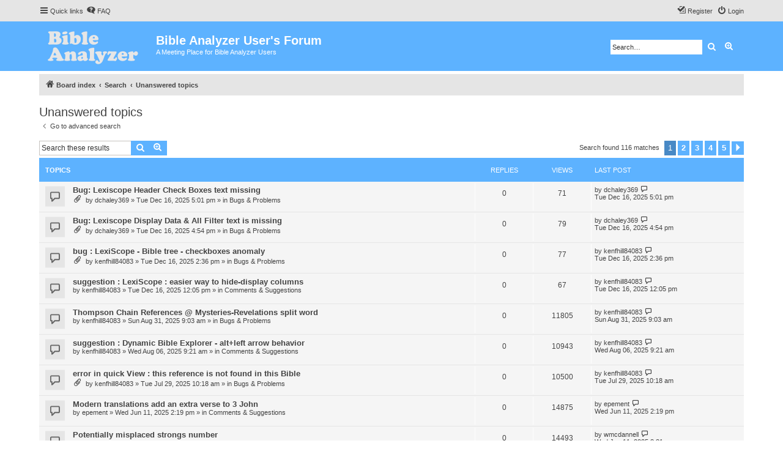

--- FILE ---
content_type: text/html; charset=UTF-8
request_url: https://www.bibleanalyzer.com/forum/search.php?search_id=unanswered&sid=c53eaa93bcf83bc1349b36aabab6aed7
body_size: 7867
content:
<!DOCTYPE html>
<html dir="ltr" lang="en-gb">
<head>
<meta charset="utf-8" />
<meta http-equiv="X-UA-Compatible" content="IE=edge">
<meta name="viewport" content="width=device-width, initial-scale=1" />


<title>Bible Analyzer User's Forum - Unanswered topics</title>



<!--
	phpBB style name: proflat
	Based on style:   prosilver (this is the default phpBB3 style)
	Original author:  Tom Beddard ( http://www.subBlue.com/ )
	Modified by:      Mazeltof ( http://www.mazeland.fr/ )
-->

<link href="./assets/css/font-awesome.min.css?assets_version=20" rel="stylesheet">
<link href="./styles/prosilver/theme/stylesheet.css?assets_version=20" rel="stylesheet">
<link href="./styles/proflat/theme/style_proflat.css?assets_version=20" rel="stylesheet">
<link href="./styles/proflat/theme/color_proflat.css?assets_version=20" rel="stylesheet">




<!--[if lte IE 9]>
	<link href="./styles/proflat/theme/tweaks.css?assets_version=20" rel="stylesheet">
<![endif]-->





</head>
<body id="phpbb" class="nojs notouch section-search ltr ">


	<a id="top" class="top-anchor" accesskey="t"></a>
	<div id="page-header">
		<div class="navbar" role="navigation">
	<div class="navbar-container">
	<div class="inner">

	<ul id="nav-main" class="nav-main linklist" role="menubar">

		<li id="quick-links" class="quick-links dropdown-container responsive-menu" data-skip-responsive="true">
			<a href="#" class="dropdown-trigger">
				<i class="icon fa-bars fa-fw" aria-hidden="true"></i><span>Quick links</span>
			</a>
			<div class="dropdown">
				<div class="pointer"><div class="pointer-inner"></div></div>
				<ul class="dropdown-contents" role="menu">
					
											<li class="separator"></li>
																									<li>
								<a href="./search.php?search_id=unanswered&amp;sid=061efbb2642d8ec0c6530b8e62951fd6" role="menuitem">
									<i class="icon fa-file-o fa-fw icon-gray" aria-hidden="true"></i><span>Unanswered topics</span>
								</a>
							</li>
							<li>
								<a href="./search.php?search_id=active_topics&amp;sid=061efbb2642d8ec0c6530b8e62951fd6" role="menuitem">
									<i class="icon fa-file-o fa-fw icon-blue" aria-hidden="true"></i><span>Active topics</span>
								</a>
							</li>
							<li class="separator"></li>
							<li>
								<a href="./search.php?sid=061efbb2642d8ec0c6530b8e62951fd6" role="menuitem">
									<i class="icon fa-search fa-fw" aria-hidden="true"></i><span>Search</span>
								</a>
							</li>
					
										<li class="separator"></li>

									</ul>
			</div>
		</li>

				<li data-skip-responsive="true">
			<a href="/forum/app.php/help/faq?sid=061efbb2642d8ec0c6530b8e62951fd6" rel="help" title="Frequently Asked Questions" role="menuitem">
				<i class="icon fa-question-circle fa-fw" aria-hidden="true"></i><span>FAQ</span>
			</a>
		</li>
						
			<li class="rightside"  data-skip-responsive="true">
			<a href="./ucp.php?mode=login&amp;redirect=search.php%3Fsearch_id%3Dunanswered&amp;sid=061efbb2642d8ec0c6530b8e62951fd6" title="Login" accesskey="x" role="menuitem">
				<i class="icon fa-power-off fa-fw" aria-hidden="true"></i><span>Login</span>
			</a>
		</li>
					<li class="rightside" data-skip-responsive="true">
				<a href="./ucp.php?mode=register&amp;sid=061efbb2642d8ec0c6530b8e62951fd6" role="menuitem">
					<i class="icon fa-pencil-square-o  fa-fw" aria-hidden="true"></i><span>Register</span>
				</a>
			</li>
						</ul>
	</div>
	</div>
</div>		<div class="headerbar" role="banner">
		<div class="headerbar-container">
					<div class="inner">

			<div id="site-description" class="site-description">
				<a id="logo" class="logo" href="./index.php?sid=061efbb2642d8ec0c6530b8e62951fd6" title="Board index">
					<span class="site_logo"></span>
				</a>
				<h1>Bible Analyzer User's Forum</h1>
				<p>A Meeting Place for Bible Analyzer Users</p>
				<p class="skiplink"><a href="#start_here">Skip to content</a></p>
			</div>

									<div id="search-box" class="search-box search-header" role="search">
				<form action="./search.php?sid=061efbb2642d8ec0c6530b8e62951fd6" method="get" id="search">
				<fieldset>
					<input name="keywords" id="keywords" type="search" maxlength="128" title="Search for keywords" class="inputbox search tiny" size="20" value="" placeholder="Search…" />
					<button class="button button-search" type="submit" title="Search">
						<i class="icon fa-search fa-fw" aria-hidden="true"></i><span class="sr-only">Search</span>
					</button>
					<a href="./search.php?sid=061efbb2642d8ec0c6530b8e62951fd6" class="button button-search-end" title="Advanced search">
						<i class="icon fa-cog fa-fw" aria-hidden="true"></i><span class="sr-only">Advanced search</span>
					</a>
					<input type="hidden" name="sid" value="061efbb2642d8ec0c6530b8e62951fd6" />

				</fieldset>
				</form>
			</div>
						
			</div>
					</div>
		</div>
	</div>

<div id="wrap" class="wrap">

				<div class="navbar" role="navigation">
	<div class="inner">

	<ul id="nav-breadcrumbs" class="nav-breadcrumbs linklist navlinks" role="menubar">
								<li class="breadcrumbs" itemscope itemtype="http://schema.org/BreadcrumbList">
										<span class="crumb"  itemtype="http://schema.org/ListItem" itemprop="itemListElement" itemscope><a href="./index.php?sid=061efbb2642d8ec0c6530b8e62951fd6" itemtype="https://schema.org/Thing" itemscope itemprop="item" accesskey="h" data-navbar-reference="index"><i class="icon fa-home fa-fw"></i><span itemprop="name">Board index</span></a><meta itemprop="position" content="1" /></span>

																			<span class="crumb"  itemtype="http://schema.org/ListItem" itemprop="itemListElement" itemscope><a href="./search.php?sid=061efbb2642d8ec0c6530b8e62951fd6" itemtype="https://schema.org/Thing" itemscope itemprop="item"><span itemprop="name">Search</span></a><meta itemprop="position" content="2" /></span>
																							<span class="crumb"  itemtype="http://schema.org/ListItem" itemprop="itemListElement" itemscope><a href="./search.php?search_id=unanswered&amp;sid=061efbb2642d8ec0c6530b8e62951fd6" itemtype="https://schema.org/Thing" itemscope itemprop="item"><span itemprop="name">Unanswered topics</span></a><meta itemprop="position" content="3" /></span>
												</li>
		
					<li class="rightside responsive-search">
				<a href="./search.php?sid=061efbb2642d8ec0c6530b8e62951fd6" title="View the advanced search options" role="menuitem">
					<i class="icon fa-search fa-fw" aria-hidden="true"></i><span class="sr-only">Search</span>
				</a>
			</li>
		
			</ul>

	</div>
</div>

	
	<a id="start_here" class="anchor"></a>
	<div id="page-body" class="page-body" role="main">

		
		

<h2 class="searchresults-title">Unanswered topics</h2>

	<p class="advanced-search-link">
		<a class="arrow-left" href="./search.php?sid=061efbb2642d8ec0c6530b8e62951fd6" title="Advanced search">
			<i class="icon fa-angle-left fa-fw icon-black" aria-hidden="true"></i><span>Go to advanced search</span>
		</a>
	</p>


	<div class="action-bar bar-top">

			<div class="search-box" role="search">
			<form method="post" action="./search.php?st=0&amp;sk=t&amp;sd=d&amp;sr=topics&amp;sid=061efbb2642d8ec0c6530b8e62951fd6&amp;search_id=unanswered">
			<fieldset>
				<input class="inputbox search tiny" type="search" name="add_keywords" id="add_keywords" value="" placeholder="Search these results" />
				<button class="button button-search" type="submit" title="Search">
					<i class="icon fa-search fa-fw" aria-hidden="true"></i><span class="sr-only">Search</span>
				</button>
				<a href="./search.php?sid=061efbb2642d8ec0c6530b8e62951fd6" class="button button-search-end" title="Advanced search">
					<i class="icon fa-cog fa-fw" aria-hidden="true"></i><span class="sr-only">Advanced search</span>
				</a>
			</fieldset>
			</form>
		</div>
	
		
		<div class="pagination">
						Search found 116 matches
							<ul>
		<li class="active"><span>1</span></li>
				<li><a class="button" href="./search.php?st=0&amp;sk=t&amp;sd=d&amp;sr=topics&amp;sid=061efbb2642d8ec0c6530b8e62951fd6&amp;search_id=unanswered&amp;start=25" role="button">2</a></li>
				<li><a class="button" href="./search.php?st=0&amp;sk=t&amp;sd=d&amp;sr=topics&amp;sid=061efbb2642d8ec0c6530b8e62951fd6&amp;search_id=unanswered&amp;start=50" role="button">3</a></li>
				<li><a class="button" href="./search.php?st=0&amp;sk=t&amp;sd=d&amp;sr=topics&amp;sid=061efbb2642d8ec0c6530b8e62951fd6&amp;search_id=unanswered&amp;start=75" role="button">4</a></li>
				<li><a class="button" href="./search.php?st=0&amp;sk=t&amp;sd=d&amp;sr=topics&amp;sid=061efbb2642d8ec0c6530b8e62951fd6&amp;search_id=unanswered&amp;start=100" role="button">5</a></li>
				<li class="arrow next"><a class="button button-icon-only" href="./search.php?st=0&amp;sk=t&amp;sd=d&amp;sr=topics&amp;sid=061efbb2642d8ec0c6530b8e62951fd6&amp;search_id=unanswered&amp;start=25" rel="next" role="button"><i class="icon fa-chevron-right fa-fw" aria-hidden="true"></i><span class="sr-only">Next</span></a></li>
	</ul>
					</div>
	</div>


		<div class="forumbg">

		<div class="inner">
		<ul class="topiclist">
			<li class="header">
				<dl class="row-item">
					<dt><div class="list-inner">Topics</div></dt>
					<dd class="posts">Replies</dd>
					<dd class="views">Views</dd>
					<dd class="lastpost"><span>Last post</span></dd>
				</dl>
			</li>
		</ul>
		<ul class="topiclist topics">

								<li class="row bg1">
				<dl class="row-item topic_read">
					<dt title="There are no new unread posts for this topic.">
											<div class="list-inner">
																					<a href="./viewtopic.php?t=1876&amp;sid=061efbb2642d8ec0c6530b8e62951fd6" class="topictitle">Bug: Lexiscope Header Check Boxes text missing</a>
																												<br />
							
															<div class="responsive-show" style="display: none;">
									Last post by <a href="./memberlist.php?mode=viewprofile&amp;u=11670&amp;sid=061efbb2642d8ec0c6530b8e62951fd6" class="username">dchaley369</a> &laquo; <a href="./viewtopic.php?p=6113&amp;sid=061efbb2642d8ec0c6530b8e62951fd6#p6113" title="Go to last post"><time datetime="2025-12-16T22:01:21+00:00">Tue Dec 16, 2025 5:01 pm</time></a>
									<br />Posted in <a href="./viewforum.php?f=4&amp;sid=061efbb2642d8ec0c6530b8e62951fd6">Bugs &amp; Problems</a>
								</div>
														
							<div class="responsive-hide left-box">
																<i class="icon fa-paperclip fa-fw" aria-hidden="true"></i>																by <a href="./memberlist.php?mode=viewprofile&amp;u=11670&amp;sid=061efbb2642d8ec0c6530b8e62951fd6" class="username">dchaley369</a> &raquo; <time datetime="2025-12-16T22:01:21+00:00">Tue Dec 16, 2025 5:01 pm</time> &raquo; in <a href="./viewforum.php?f=4&amp;sid=061efbb2642d8ec0c6530b8e62951fd6">Bugs &amp; Problems</a>
															</div>

							
													</div>
					</dt>
					<dd class="posts">0 <dfn>Replies</dfn></dd>
					<dd class="views">71 <dfn>Views</dfn></dd>
					<dd class="lastpost">
						<span><dfn>Last post </dfn>by <a href="./memberlist.php?mode=viewprofile&amp;u=11670&amp;sid=061efbb2642d8ec0c6530b8e62951fd6" class="username">dchaley369</a>															<a href="./viewtopic.php?p=6113&amp;sid=061efbb2642d8ec0c6530b8e62951fd6#p6113" title="Go to last post">
									<i class="icon fa-external-link-square fa-fw icon-lightgray icon-md" aria-hidden="true"></i><span class="sr-only"></span>
								</a>
														<br /><time datetime="2025-12-16T22:01:21+00:00">Tue Dec 16, 2025 5:01 pm</time>
						</span>
					</dd>
				</dl>
			</li>
											<li class="row bg2">
				<dl class="row-item topic_read">
					<dt title="There are no new unread posts for this topic.">
											<div class="list-inner">
																					<a href="./viewtopic.php?t=1875&amp;sid=061efbb2642d8ec0c6530b8e62951fd6" class="topictitle">Bug: Lexiscope Display Data &amp; All Filter text is missing</a>
																												<br />
							
															<div class="responsive-show" style="display: none;">
									Last post by <a href="./memberlist.php?mode=viewprofile&amp;u=11670&amp;sid=061efbb2642d8ec0c6530b8e62951fd6" class="username">dchaley369</a> &laquo; <a href="./viewtopic.php?p=6112&amp;sid=061efbb2642d8ec0c6530b8e62951fd6#p6112" title="Go to last post"><time datetime="2025-12-16T21:54:59+00:00">Tue Dec 16, 2025 4:54 pm</time></a>
									<br />Posted in <a href="./viewforum.php?f=4&amp;sid=061efbb2642d8ec0c6530b8e62951fd6">Bugs &amp; Problems</a>
								</div>
														
							<div class="responsive-hide left-box">
																<i class="icon fa-paperclip fa-fw" aria-hidden="true"></i>																by <a href="./memberlist.php?mode=viewprofile&amp;u=11670&amp;sid=061efbb2642d8ec0c6530b8e62951fd6" class="username">dchaley369</a> &raquo; <time datetime="2025-12-16T21:54:59+00:00">Tue Dec 16, 2025 4:54 pm</time> &raquo; in <a href="./viewforum.php?f=4&amp;sid=061efbb2642d8ec0c6530b8e62951fd6">Bugs &amp; Problems</a>
															</div>

							
													</div>
					</dt>
					<dd class="posts">0 <dfn>Replies</dfn></dd>
					<dd class="views">79 <dfn>Views</dfn></dd>
					<dd class="lastpost">
						<span><dfn>Last post </dfn>by <a href="./memberlist.php?mode=viewprofile&amp;u=11670&amp;sid=061efbb2642d8ec0c6530b8e62951fd6" class="username">dchaley369</a>															<a href="./viewtopic.php?p=6112&amp;sid=061efbb2642d8ec0c6530b8e62951fd6#p6112" title="Go to last post">
									<i class="icon fa-external-link-square fa-fw icon-lightgray icon-md" aria-hidden="true"></i><span class="sr-only"></span>
								</a>
														<br /><time datetime="2025-12-16T21:54:59+00:00">Tue Dec 16, 2025 4:54 pm</time>
						</span>
					</dd>
				</dl>
			</li>
											<li class="row bg1">
				<dl class="row-item topic_read">
					<dt title="There are no new unread posts for this topic.">
											<div class="list-inner">
																					<a href="./viewtopic.php?t=1874&amp;sid=061efbb2642d8ec0c6530b8e62951fd6" class="topictitle">bug : LexiScope -  Bible tree -  checkboxes anomaly</a>
																												<br />
							
															<div class="responsive-show" style="display: none;">
									Last post by <a href="./memberlist.php?mode=viewprofile&amp;u=2431&amp;sid=061efbb2642d8ec0c6530b8e62951fd6" class="username">kenfhill84083</a> &laquo; <a href="./viewtopic.php?p=6110&amp;sid=061efbb2642d8ec0c6530b8e62951fd6#p6110" title="Go to last post"><time datetime="2025-12-16T19:36:47+00:00">Tue Dec 16, 2025 2:36 pm</time></a>
									<br />Posted in <a href="./viewforum.php?f=4&amp;sid=061efbb2642d8ec0c6530b8e62951fd6">Bugs &amp; Problems</a>
								</div>
														
							<div class="responsive-hide left-box">
																<i class="icon fa-paperclip fa-fw" aria-hidden="true"></i>																by <a href="./memberlist.php?mode=viewprofile&amp;u=2431&amp;sid=061efbb2642d8ec0c6530b8e62951fd6" class="username">kenfhill84083</a> &raquo; <time datetime="2025-12-16T19:36:47+00:00">Tue Dec 16, 2025 2:36 pm</time> &raquo; in <a href="./viewforum.php?f=4&amp;sid=061efbb2642d8ec0c6530b8e62951fd6">Bugs &amp; Problems</a>
															</div>

							
													</div>
					</dt>
					<dd class="posts">0 <dfn>Replies</dfn></dd>
					<dd class="views">77 <dfn>Views</dfn></dd>
					<dd class="lastpost">
						<span><dfn>Last post </dfn>by <a href="./memberlist.php?mode=viewprofile&amp;u=2431&amp;sid=061efbb2642d8ec0c6530b8e62951fd6" class="username">kenfhill84083</a>															<a href="./viewtopic.php?p=6110&amp;sid=061efbb2642d8ec0c6530b8e62951fd6#p6110" title="Go to last post">
									<i class="icon fa-external-link-square fa-fw icon-lightgray icon-md" aria-hidden="true"></i><span class="sr-only"></span>
								</a>
														<br /><time datetime="2025-12-16T19:36:47+00:00">Tue Dec 16, 2025 2:36 pm</time>
						</span>
					</dd>
				</dl>
			</li>
											<li class="row bg2">
				<dl class="row-item topic_read">
					<dt title="There are no new unread posts for this topic.">
											<div class="list-inner">
																					<a href="./viewtopic.php?t=1872&amp;sid=061efbb2642d8ec0c6530b8e62951fd6" class="topictitle">suggestion : LexiScope :  easier way to hide-display columns</a>
																												<br />
							
															<div class="responsive-show" style="display: none;">
									Last post by <a href="./memberlist.php?mode=viewprofile&amp;u=2431&amp;sid=061efbb2642d8ec0c6530b8e62951fd6" class="username">kenfhill84083</a> &laquo; <a href="./viewtopic.php?p=6108&amp;sid=061efbb2642d8ec0c6530b8e62951fd6#p6108" title="Go to last post"><time datetime="2025-12-16T17:05:54+00:00">Tue Dec 16, 2025 12:05 pm</time></a>
									<br />Posted in <a href="./viewforum.php?f=5&amp;sid=061efbb2642d8ec0c6530b8e62951fd6">Comments &amp; Suggestions</a>
								</div>
														
							<div class="responsive-hide left-box">
																																by <a href="./memberlist.php?mode=viewprofile&amp;u=2431&amp;sid=061efbb2642d8ec0c6530b8e62951fd6" class="username">kenfhill84083</a> &raquo; <time datetime="2025-12-16T17:05:54+00:00">Tue Dec 16, 2025 12:05 pm</time> &raquo; in <a href="./viewforum.php?f=5&amp;sid=061efbb2642d8ec0c6530b8e62951fd6">Comments &amp; Suggestions</a>
															</div>

							
													</div>
					</dt>
					<dd class="posts">0 <dfn>Replies</dfn></dd>
					<dd class="views">67 <dfn>Views</dfn></dd>
					<dd class="lastpost">
						<span><dfn>Last post </dfn>by <a href="./memberlist.php?mode=viewprofile&amp;u=2431&amp;sid=061efbb2642d8ec0c6530b8e62951fd6" class="username">kenfhill84083</a>															<a href="./viewtopic.php?p=6108&amp;sid=061efbb2642d8ec0c6530b8e62951fd6#p6108" title="Go to last post">
									<i class="icon fa-external-link-square fa-fw icon-lightgray icon-md" aria-hidden="true"></i><span class="sr-only"></span>
								</a>
														<br /><time datetime="2025-12-16T17:05:54+00:00">Tue Dec 16, 2025 12:05 pm</time>
						</span>
					</dd>
				</dl>
			</li>
											<li class="row bg1">
				<dl class="row-item topic_read">
					<dt title="There are no new unread posts for this topic.">
											<div class="list-inner">
																					<a href="./viewtopic.php?t=1845&amp;sid=061efbb2642d8ec0c6530b8e62951fd6" class="topictitle">Thompson Chain References @ Mysteries-Revelations  split word</a>
																												<br />
							
															<div class="responsive-show" style="display: none;">
									Last post by <a href="./memberlist.php?mode=viewprofile&amp;u=2431&amp;sid=061efbb2642d8ec0c6530b8e62951fd6" class="username">kenfhill84083</a> &laquo; <a href="./viewtopic.php?p=5974&amp;sid=061efbb2642d8ec0c6530b8e62951fd6#p5974" title="Go to last post"><time datetime="2025-08-31T14:03:12+00:00">Sun Aug 31, 2025 9:03 am</time></a>
									<br />Posted in <a href="./viewforum.php?f=4&amp;sid=061efbb2642d8ec0c6530b8e62951fd6">Bugs &amp; Problems</a>
								</div>
														
							<div class="responsive-hide left-box">
																																by <a href="./memberlist.php?mode=viewprofile&amp;u=2431&amp;sid=061efbb2642d8ec0c6530b8e62951fd6" class="username">kenfhill84083</a> &raquo; <time datetime="2025-08-31T14:03:12+00:00">Sun Aug 31, 2025 9:03 am</time> &raquo; in <a href="./viewforum.php?f=4&amp;sid=061efbb2642d8ec0c6530b8e62951fd6">Bugs &amp; Problems</a>
															</div>

							
													</div>
					</dt>
					<dd class="posts">0 <dfn>Replies</dfn></dd>
					<dd class="views">11805 <dfn>Views</dfn></dd>
					<dd class="lastpost">
						<span><dfn>Last post </dfn>by <a href="./memberlist.php?mode=viewprofile&amp;u=2431&amp;sid=061efbb2642d8ec0c6530b8e62951fd6" class="username">kenfhill84083</a>															<a href="./viewtopic.php?p=5974&amp;sid=061efbb2642d8ec0c6530b8e62951fd6#p5974" title="Go to last post">
									<i class="icon fa-external-link-square fa-fw icon-lightgray icon-md" aria-hidden="true"></i><span class="sr-only"></span>
								</a>
														<br /><time datetime="2025-08-31T14:03:12+00:00">Sun Aug 31, 2025 9:03 am</time>
						</span>
					</dd>
				</dl>
			</li>
											<li class="row bg2">
				<dl class="row-item topic_read">
					<dt title="There are no new unread posts for this topic.">
											<div class="list-inner">
																					<a href="./viewtopic.php?t=1838&amp;sid=061efbb2642d8ec0c6530b8e62951fd6" class="topictitle">suggestion : Dynamic Bible Explorer  - alt+left arrow behavior</a>
																												<br />
							
															<div class="responsive-show" style="display: none;">
									Last post by <a href="./memberlist.php?mode=viewprofile&amp;u=2431&amp;sid=061efbb2642d8ec0c6530b8e62951fd6" class="username">kenfhill84083</a> &laquo; <a href="./viewtopic.php?p=5951&amp;sid=061efbb2642d8ec0c6530b8e62951fd6#p5951" title="Go to last post"><time datetime="2025-08-06T14:21:01+00:00">Wed Aug 06, 2025 9:21 am</time></a>
									<br />Posted in <a href="./viewforum.php?f=5&amp;sid=061efbb2642d8ec0c6530b8e62951fd6">Comments &amp; Suggestions</a>
								</div>
														
							<div class="responsive-hide left-box">
																																by <a href="./memberlist.php?mode=viewprofile&amp;u=2431&amp;sid=061efbb2642d8ec0c6530b8e62951fd6" class="username">kenfhill84083</a> &raquo; <time datetime="2025-08-06T14:21:01+00:00">Wed Aug 06, 2025 9:21 am</time> &raquo; in <a href="./viewforum.php?f=5&amp;sid=061efbb2642d8ec0c6530b8e62951fd6">Comments &amp; Suggestions</a>
															</div>

							
													</div>
					</dt>
					<dd class="posts">0 <dfn>Replies</dfn></dd>
					<dd class="views">10943 <dfn>Views</dfn></dd>
					<dd class="lastpost">
						<span><dfn>Last post </dfn>by <a href="./memberlist.php?mode=viewprofile&amp;u=2431&amp;sid=061efbb2642d8ec0c6530b8e62951fd6" class="username">kenfhill84083</a>															<a href="./viewtopic.php?p=5951&amp;sid=061efbb2642d8ec0c6530b8e62951fd6#p5951" title="Go to last post">
									<i class="icon fa-external-link-square fa-fw icon-lightgray icon-md" aria-hidden="true"></i><span class="sr-only"></span>
								</a>
														<br /><time datetime="2025-08-06T14:21:01+00:00">Wed Aug 06, 2025 9:21 am</time>
						</span>
					</dd>
				</dl>
			</li>
											<li class="row bg1">
				<dl class="row-item topic_read">
					<dt title="There are no new unread posts for this topic.">
											<div class="list-inner">
																					<a href="./viewtopic.php?t=1834&amp;sid=061efbb2642d8ec0c6530b8e62951fd6" class="topictitle">error in quick View : this reference is not found in this Bible</a>
																												<br />
							
															<div class="responsive-show" style="display: none;">
									Last post by <a href="./memberlist.php?mode=viewprofile&amp;u=2431&amp;sid=061efbb2642d8ec0c6530b8e62951fd6" class="username">kenfhill84083</a> &laquo; <a href="./viewtopic.php?p=5939&amp;sid=061efbb2642d8ec0c6530b8e62951fd6#p5939" title="Go to last post"><time datetime="2025-07-29T15:18:58+00:00">Tue Jul 29, 2025 10:18 am</time></a>
									<br />Posted in <a href="./viewforum.php?f=4&amp;sid=061efbb2642d8ec0c6530b8e62951fd6">Bugs &amp; Problems</a>
								</div>
														
							<div class="responsive-hide left-box">
																<i class="icon fa-paperclip fa-fw" aria-hidden="true"></i>																by <a href="./memberlist.php?mode=viewprofile&amp;u=2431&amp;sid=061efbb2642d8ec0c6530b8e62951fd6" class="username">kenfhill84083</a> &raquo; <time datetime="2025-07-29T15:18:58+00:00">Tue Jul 29, 2025 10:18 am</time> &raquo; in <a href="./viewforum.php?f=4&amp;sid=061efbb2642d8ec0c6530b8e62951fd6">Bugs &amp; Problems</a>
															</div>

							
													</div>
					</dt>
					<dd class="posts">0 <dfn>Replies</dfn></dd>
					<dd class="views">10500 <dfn>Views</dfn></dd>
					<dd class="lastpost">
						<span><dfn>Last post </dfn>by <a href="./memberlist.php?mode=viewprofile&amp;u=2431&amp;sid=061efbb2642d8ec0c6530b8e62951fd6" class="username">kenfhill84083</a>															<a href="./viewtopic.php?p=5939&amp;sid=061efbb2642d8ec0c6530b8e62951fd6#p5939" title="Go to last post">
									<i class="icon fa-external-link-square fa-fw icon-lightgray icon-md" aria-hidden="true"></i><span class="sr-only"></span>
								</a>
														<br /><time datetime="2025-07-29T15:18:58+00:00">Tue Jul 29, 2025 10:18 am</time>
						</span>
					</dd>
				</dl>
			</li>
											<li class="row bg2">
				<dl class="row-item topic_read">
					<dt title="There are no new unread posts for this topic.">
											<div class="list-inner">
																					<a href="./viewtopic.php?t=1818&amp;sid=061efbb2642d8ec0c6530b8e62951fd6" class="topictitle">Modern translations add an extra verse to 3 John</a>
																												<br />
							
															<div class="responsive-show" style="display: none;">
									Last post by <a href="./memberlist.php?mode=viewprofile&amp;u=279&amp;sid=061efbb2642d8ec0c6530b8e62951fd6" class="username">epement</a> &laquo; <a href="./viewtopic.php?p=5895&amp;sid=061efbb2642d8ec0c6530b8e62951fd6#p5895" title="Go to last post"><time datetime="2025-06-11T19:19:43+00:00">Wed Jun 11, 2025 2:19 pm</time></a>
									<br />Posted in <a href="./viewforum.php?f=5&amp;sid=061efbb2642d8ec0c6530b8e62951fd6">Comments &amp; Suggestions</a>
								</div>
														
							<div class="responsive-hide left-box">
																																by <a href="./memberlist.php?mode=viewprofile&amp;u=279&amp;sid=061efbb2642d8ec0c6530b8e62951fd6" class="username">epement</a> &raquo; <time datetime="2025-06-11T19:19:43+00:00">Wed Jun 11, 2025 2:19 pm</time> &raquo; in <a href="./viewforum.php?f=5&amp;sid=061efbb2642d8ec0c6530b8e62951fd6">Comments &amp; Suggestions</a>
															</div>

							
													</div>
					</dt>
					<dd class="posts">0 <dfn>Replies</dfn></dd>
					<dd class="views">14875 <dfn>Views</dfn></dd>
					<dd class="lastpost">
						<span><dfn>Last post </dfn>by <a href="./memberlist.php?mode=viewprofile&amp;u=279&amp;sid=061efbb2642d8ec0c6530b8e62951fd6" class="username">epement</a>															<a href="./viewtopic.php?p=5895&amp;sid=061efbb2642d8ec0c6530b8e62951fd6#p5895" title="Go to last post">
									<i class="icon fa-external-link-square fa-fw icon-lightgray icon-md" aria-hidden="true"></i><span class="sr-only"></span>
								</a>
														<br /><time datetime="2025-06-11T19:19:43+00:00">Wed Jun 11, 2025 2:19 pm</time>
						</span>
					</dd>
				</dl>
			</li>
											<li class="row bg1">
				<dl class="row-item topic_read">
					<dt title="There are no new unread posts for this topic.">
											<div class="list-inner">
																					<a href="./viewtopic.php?t=1817&amp;sid=061efbb2642d8ec0c6530b8e62951fd6" class="topictitle">Potentially misplaced strongs number</a>
																												<br />
							
															<div class="responsive-show" style="display: none;">
									Last post by <a href="./memberlist.php?mode=viewprofile&amp;u=12751&amp;sid=061efbb2642d8ec0c6530b8e62951fd6" class="username">wmcdannell</a> &laquo; <a href="./viewtopic.php?p=5891&amp;sid=061efbb2642d8ec0c6530b8e62951fd6#p5891" title="Go to last post"><time datetime="2025-06-11T13:31:33+00:00">Wed Jun 11, 2025 8:31 am</time></a>
									<br />Posted in <a href="./viewforum.php?f=6&amp;sid=061efbb2642d8ec0c6530b8e62951fd6">Modules &amp; Such</a>
								</div>
														
							<div class="responsive-hide left-box">
																																by <a href="./memberlist.php?mode=viewprofile&amp;u=12751&amp;sid=061efbb2642d8ec0c6530b8e62951fd6" class="username">wmcdannell</a> &raquo; <time datetime="2025-06-11T13:31:33+00:00">Wed Jun 11, 2025 8:31 am</time> &raquo; in <a href="./viewforum.php?f=6&amp;sid=061efbb2642d8ec0c6530b8e62951fd6">Modules &amp; Such</a>
															</div>

							
													</div>
					</dt>
					<dd class="posts">0 <dfn>Replies</dfn></dd>
					<dd class="views">14493 <dfn>Views</dfn></dd>
					<dd class="lastpost">
						<span><dfn>Last post </dfn>by <a href="./memberlist.php?mode=viewprofile&amp;u=12751&amp;sid=061efbb2642d8ec0c6530b8e62951fd6" class="username">wmcdannell</a>															<a href="./viewtopic.php?p=5891&amp;sid=061efbb2642d8ec0c6530b8e62951fd6#p5891" title="Go to last post">
									<i class="icon fa-external-link-square fa-fw icon-lightgray icon-md" aria-hidden="true"></i><span class="sr-only"></span>
								</a>
														<br /><time datetime="2025-06-11T13:31:33+00:00">Wed Jun 11, 2025 8:31 am</time>
						</span>
					</dd>
				</dl>
			</li>
											<li class="row bg2">
				<dl class="row-item topic_read">
					<dt title="There are no new unread posts for this topic.">
											<div class="list-inner">
																					<a href="./viewtopic.php?t=1807&amp;sid=061efbb2642d8ec0c6530b8e62951fd6" class="topictitle">Release news and notes</a>
																												<br />
							
															<div class="responsive-show" style="display: none;">
									Last post by <a href="./memberlist.php?mode=viewprofile&amp;u=10122&amp;sid=061efbb2642d8ec0c6530b8e62951fd6" class="username">Bink</a> &laquo; <a href="./viewtopic.php?p=5866&amp;sid=061efbb2642d8ec0c6530b8e62951fd6#p5866" title="Go to last post"><time datetime="2025-05-23T01:29:32+00:00">Thu May 22, 2025 8:29 pm</time></a>
									<br />Posted in <a href="./viewforum.php?f=7&amp;sid=061efbb2642d8ec0c6530b8e62951fd6">Linux Matters</a>
								</div>
														
							<div class="responsive-hide left-box">
																																by <a href="./memberlist.php?mode=viewprofile&amp;u=10122&amp;sid=061efbb2642d8ec0c6530b8e62951fd6" class="username">Bink</a> &raquo; <time datetime="2025-05-23T01:29:32+00:00">Thu May 22, 2025 8:29 pm</time> &raquo; in <a href="./viewforum.php?f=7&amp;sid=061efbb2642d8ec0c6530b8e62951fd6">Linux Matters</a>
															</div>

							
													</div>
					</dt>
					<dd class="posts">0 <dfn>Replies</dfn></dd>
					<dd class="views">12897 <dfn>Views</dfn></dd>
					<dd class="lastpost">
						<span><dfn>Last post </dfn>by <a href="./memberlist.php?mode=viewprofile&amp;u=10122&amp;sid=061efbb2642d8ec0c6530b8e62951fd6" class="username">Bink</a>															<a href="./viewtopic.php?p=5866&amp;sid=061efbb2642d8ec0c6530b8e62951fd6#p5866" title="Go to last post">
									<i class="icon fa-external-link-square fa-fw icon-lightgray icon-md" aria-hidden="true"></i><span class="sr-only"></span>
								</a>
														<br /><time datetime="2025-05-23T01:29:32+00:00">Thu May 22, 2025 8:29 pm</time>
						</span>
					</dd>
				</dl>
			</li>
											<li class="row bg1">
				<dl class="row-item topic_read">
					<dt title="There are no new unread posts for this topic.">
											<div class="list-inner">
																					<a href="./viewtopic.php?t=1805&amp;sid=061efbb2642d8ec0c6530b8e62951fd6" class="topictitle">Book Font Size</a>
																												<br />
							
															<div class="responsive-show" style="display: none;">
									Last post by <a href="./memberlist.php?mode=viewprofile&amp;u=1469&amp;sid=061efbb2642d8ec0c6530b8e62951fd6" class="username">darrel_jw</a> &laquo; <a href="./viewtopic.php?p=5857&amp;sid=061efbb2642d8ec0c6530b8e62951fd6#p5857" title="Go to last post"><time datetime="2025-05-16T04:41:10+00:00">Thu May 15, 2025 11:41 pm</time></a>
									<br />Posted in <a href="./viewforum.php?f=5&amp;sid=061efbb2642d8ec0c6530b8e62951fd6">Comments &amp; Suggestions</a>
								</div>
														
							<div class="responsive-hide left-box">
																																by <a href="./memberlist.php?mode=viewprofile&amp;u=1469&amp;sid=061efbb2642d8ec0c6530b8e62951fd6" class="username">darrel_jw</a> &raquo; <time datetime="2025-05-16T04:41:10+00:00">Thu May 15, 2025 11:41 pm</time> &raquo; in <a href="./viewforum.php?f=5&amp;sid=061efbb2642d8ec0c6530b8e62951fd6">Comments &amp; Suggestions</a>
															</div>

							
													</div>
					</dt>
					<dd class="posts">0 <dfn>Replies</dfn></dd>
					<dd class="views">13112 <dfn>Views</dfn></dd>
					<dd class="lastpost">
						<span><dfn>Last post </dfn>by <a href="./memberlist.php?mode=viewprofile&amp;u=1469&amp;sid=061efbb2642d8ec0c6530b8e62951fd6" class="username">darrel_jw</a>															<a href="./viewtopic.php?p=5857&amp;sid=061efbb2642d8ec0c6530b8e62951fd6#p5857" title="Go to last post">
									<i class="icon fa-external-link-square fa-fw icon-lightgray icon-md" aria-hidden="true"></i><span class="sr-only"></span>
								</a>
														<br /><time datetime="2025-05-16T04:41:10+00:00">Thu May 15, 2025 11:41 pm</time>
						</span>
					</dd>
				</dl>
			</li>
											<li class="row bg2">
				<dl class="row-item topic_read">
					<dt title="There are no new unread posts for this topic.">
											<div class="list-inner">
																					<a href="./viewtopic.php?t=1802&amp;sid=061efbb2642d8ec0c6530b8e62951fd6" class="topictitle">Dynamic Explorer semantic equivalent</a>
																												<br />
							
															<div class="responsive-show" style="display: none;">
									Last post by <a href="./memberlist.php?mode=viewprofile&amp;u=279&amp;sid=061efbb2642d8ec0c6530b8e62951fd6" class="username">epement</a> &laquo; <a href="./viewtopic.php?p=5848&amp;sid=061efbb2642d8ec0c6530b8e62951fd6#p5848" title="Go to last post"><time datetime="2025-05-12T21:55:12+00:00">Mon May 12, 2025 4:55 pm</time></a>
									<br />Posted in <a href="./viewforum.php?f=5&amp;sid=061efbb2642d8ec0c6530b8e62951fd6">Comments &amp; Suggestions</a>
								</div>
														
							<div class="responsive-hide left-box">
																																by <a href="./memberlist.php?mode=viewprofile&amp;u=279&amp;sid=061efbb2642d8ec0c6530b8e62951fd6" class="username">epement</a> &raquo; <time datetime="2025-05-12T21:55:12+00:00">Mon May 12, 2025 4:55 pm</time> &raquo; in <a href="./viewforum.php?f=5&amp;sid=061efbb2642d8ec0c6530b8e62951fd6">Comments &amp; Suggestions</a>
															</div>

							
													</div>
					</dt>
					<dd class="posts">0 <dfn>Replies</dfn></dd>
					<dd class="views">13173 <dfn>Views</dfn></dd>
					<dd class="lastpost">
						<span><dfn>Last post </dfn>by <a href="./memberlist.php?mode=viewprofile&amp;u=279&amp;sid=061efbb2642d8ec0c6530b8e62951fd6" class="username">epement</a>															<a href="./viewtopic.php?p=5848&amp;sid=061efbb2642d8ec0c6530b8e62951fd6#p5848" title="Go to last post">
									<i class="icon fa-external-link-square fa-fw icon-lightgray icon-md" aria-hidden="true"></i><span class="sr-only"></span>
								</a>
														<br /><time datetime="2025-05-12T21:55:12+00:00">Mon May 12, 2025 4:55 pm</time>
						</span>
					</dd>
				</dl>
			</li>
											<li class="row bg1">
				<dl class="row-item topic_read">
					<dt title="There are no new unread posts for this topic.">
											<div class="list-inner">
																					<a href="./viewtopic.php?t=1797&amp;sid=061efbb2642d8ec0c6530b8e62951fd6" class="topictitle">Thompson Chain Reference Bible (KJV)</a>
																												<br />
							
															<div class="responsive-show" style="display: none;">
									Last post by <a href="./memberlist.php?mode=viewprofile&amp;u=14677&amp;sid=061efbb2642d8ec0c6530b8e62951fd6" class="username">Brief</a> &laquo; <a href="./viewtopic.php?p=5835&amp;sid=061efbb2642d8ec0c6530b8e62951fd6#p5835" title="Go to last post"><time datetime="2025-05-07T03:02:55+00:00">Tue May 06, 2025 10:02 pm</time></a>
									<br />Posted in <a href="./viewforum.php?f=5&amp;sid=061efbb2642d8ec0c6530b8e62951fd6">Comments &amp; Suggestions</a>
								</div>
														
							<div class="responsive-hide left-box">
																																by <a href="./memberlist.php?mode=viewprofile&amp;u=14677&amp;sid=061efbb2642d8ec0c6530b8e62951fd6" class="username">Brief</a> &raquo; <time datetime="2025-05-07T03:02:55+00:00">Tue May 06, 2025 10:02 pm</time> &raquo; in <a href="./viewforum.php?f=5&amp;sid=061efbb2642d8ec0c6530b8e62951fd6">Comments &amp; Suggestions</a>
															</div>

							
													</div>
					</dt>
					<dd class="posts">0 <dfn>Replies</dfn></dd>
					<dd class="views">12803 <dfn>Views</dfn></dd>
					<dd class="lastpost">
						<span><dfn>Last post </dfn>by <a href="./memberlist.php?mode=viewprofile&amp;u=14677&amp;sid=061efbb2642d8ec0c6530b8e62951fd6" class="username">Brief</a>															<a href="./viewtopic.php?p=5835&amp;sid=061efbb2642d8ec0c6530b8e62951fd6#p5835" title="Go to last post">
									<i class="icon fa-external-link-square fa-fw icon-lightgray icon-md" aria-hidden="true"></i><span class="sr-only"></span>
								</a>
														<br /><time datetime="2025-05-07T03:02:55+00:00">Tue May 06, 2025 10:02 pm</time>
						</span>
					</dd>
				</dl>
			</li>
											<li class="row bg2">
				<dl class="row-item topic_read">
					<dt title="There are no new unread posts for this topic.">
											<div class="list-inner">
																					<a href="./viewtopic.php?t=1782&amp;sid=061efbb2642d8ec0c6530b8e62951fd6" class="topictitle">Printing Search Results</a>
																												<br />
							
															<div class="responsive-show" style="display: none;">
									Last post by <a href="./memberlist.php?mode=viewprofile&amp;u=1150&amp;sid=061efbb2642d8ec0c6530b8e62951fd6" class="username">brad</a> &laquo; <a href="./viewtopic.php?p=5795&amp;sid=061efbb2642d8ec0c6530b8e62951fd6#p5795" title="Go to last post"><time datetime="2025-03-15T16:04:28+00:00">Sat Mar 15, 2025 11:04 am</time></a>
									<br />Posted in <a href="./viewforum.php?f=4&amp;sid=061efbb2642d8ec0c6530b8e62951fd6">Bugs &amp; Problems</a>
								</div>
														
							<div class="responsive-hide left-box">
																<i class="icon fa-paperclip fa-fw" aria-hidden="true"></i>																by <a href="./memberlist.php?mode=viewprofile&amp;u=1150&amp;sid=061efbb2642d8ec0c6530b8e62951fd6" class="username">brad</a> &raquo; <time datetime="2025-03-15T16:04:28+00:00">Sat Mar 15, 2025 11:04 am</time> &raquo; in <a href="./viewforum.php?f=4&amp;sid=061efbb2642d8ec0c6530b8e62951fd6">Bugs &amp; Problems</a>
															</div>

							
													</div>
					</dt>
					<dd class="posts">0 <dfn>Replies</dfn></dd>
					<dd class="views">10814 <dfn>Views</dfn></dd>
					<dd class="lastpost">
						<span><dfn>Last post </dfn>by <a href="./memberlist.php?mode=viewprofile&amp;u=1150&amp;sid=061efbb2642d8ec0c6530b8e62951fd6" class="username">brad</a>															<a href="./viewtopic.php?p=5795&amp;sid=061efbb2642d8ec0c6530b8e62951fd6#p5795" title="Go to last post">
									<i class="icon fa-external-link-square fa-fw icon-lightgray icon-md" aria-hidden="true"></i><span class="sr-only"></span>
								</a>
														<br /><time datetime="2025-03-15T16:04:28+00:00">Sat Mar 15, 2025 11:04 am</time>
						</span>
					</dd>
				</dl>
			</li>
											<li class="row bg1">
				<dl class="row-item topic_read">
					<dt title="There are no new unread posts for this topic.">
											<div class="list-inner">
																					<a href="./viewtopic.php?t=1762&amp;sid=061efbb2642d8ec0c6530b8e62951fd6" class="topictitle">typo in The Fourfold Gospel</a>
																												<br />
							
															<div class="responsive-show" style="display: none;">
									Last post by <a href="./memberlist.php?mode=viewprofile&amp;u=279&amp;sid=061efbb2642d8ec0c6530b8e62951fd6" class="username">epement</a> &laquo; <a href="./viewtopic.php?p=5708&amp;sid=061efbb2642d8ec0c6530b8e62951fd6#p5708" title="Go to last post"><time datetime="2025-01-06T01:47:53+00:00">Sun Jan 05, 2025 8:47 pm</time></a>
									<br />Posted in <a href="./viewforum.php?f=4&amp;sid=061efbb2642d8ec0c6530b8e62951fd6">Bugs &amp; Problems</a>
								</div>
														
							<div class="responsive-hide left-box">
																																by <a href="./memberlist.php?mode=viewprofile&amp;u=279&amp;sid=061efbb2642d8ec0c6530b8e62951fd6" class="username">epement</a> &raquo; <time datetime="2025-01-06T01:47:53+00:00">Sun Jan 05, 2025 8:47 pm</time> &raquo; in <a href="./viewforum.php?f=4&amp;sid=061efbb2642d8ec0c6530b8e62951fd6">Bugs &amp; Problems</a>
															</div>

							
													</div>
					</dt>
					<dd class="posts">0 <dfn>Replies</dfn></dd>
					<dd class="views">26622 <dfn>Views</dfn></dd>
					<dd class="lastpost">
						<span><dfn>Last post </dfn>by <a href="./memberlist.php?mode=viewprofile&amp;u=279&amp;sid=061efbb2642d8ec0c6530b8e62951fd6" class="username">epement</a>															<a href="./viewtopic.php?p=5708&amp;sid=061efbb2642d8ec0c6530b8e62951fd6#p5708" title="Go to last post">
									<i class="icon fa-external-link-square fa-fw icon-lightgray icon-md" aria-hidden="true"></i><span class="sr-only"></span>
								</a>
														<br /><time datetime="2025-01-06T01:47:53+00:00">Sun Jan 05, 2025 8:47 pm</time>
						</span>
					</dd>
				</dl>
			</li>
											<li class="row bg2">
				<dl class="row-item topic_read">
					<dt title="There are no new unread posts for this topic.">
											<div class="list-inner">
																					<a href="./viewtopic.php?t=1748&amp;sid=061efbb2642d8ec0c6530b8e62951fd6" class="topictitle">Manser Quotes module issue</a>
																												<br />
							
															<div class="responsive-show" style="display: none;">
									Last post by <a href="./memberlist.php?mode=viewprofile&amp;u=279&amp;sid=061efbb2642d8ec0c6530b8e62951fd6" class="username">epement</a> &laquo; <a href="./viewtopic.php?p=5660&amp;sid=061efbb2642d8ec0c6530b8e62951fd6#p5660" title="Go to last post"><time datetime="2024-11-16T22:30:24+00:00">Sat Nov 16, 2024 5:30 pm</time></a>
									<br />Posted in <a href="./viewforum.php?f=4&amp;sid=061efbb2642d8ec0c6530b8e62951fd6">Bugs &amp; Problems</a>
								</div>
														
							<div class="responsive-hide left-box">
																<i class="icon fa-paperclip fa-fw" aria-hidden="true"></i>																by <a href="./memberlist.php?mode=viewprofile&amp;u=279&amp;sid=061efbb2642d8ec0c6530b8e62951fd6" class="username">epement</a> &raquo; <time datetime="2024-11-16T22:30:24+00:00">Sat Nov 16, 2024 5:30 pm</time> &raquo; in <a href="./viewforum.php?f=4&amp;sid=061efbb2642d8ec0c6530b8e62951fd6">Bugs &amp; Problems</a>
															</div>

							
													</div>
					</dt>
					<dd class="posts">0 <dfn>Replies</dfn></dd>
					<dd class="views">32983 <dfn>Views</dfn></dd>
					<dd class="lastpost">
						<span><dfn>Last post </dfn>by <a href="./memberlist.php?mode=viewprofile&amp;u=279&amp;sid=061efbb2642d8ec0c6530b8e62951fd6" class="username">epement</a>															<a href="./viewtopic.php?p=5660&amp;sid=061efbb2642d8ec0c6530b8e62951fd6#p5660" title="Go to last post">
									<i class="icon fa-external-link-square fa-fw icon-lightgray icon-md" aria-hidden="true"></i><span class="sr-only"></span>
								</a>
														<br /><time datetime="2024-11-16T22:30:24+00:00">Sat Nov 16, 2024 5:30 pm</time>
						</span>
					</dd>
				</dl>
			</li>
											<li class="row bg1">
				<dl class="row-item topic_read">
					<dt title="There are no new unread posts for this topic.">
											<div class="list-inner">
																					<a href="./viewtopic.php?t=1746&amp;sid=061efbb2642d8ec0c6530b8e62951fd6" class="topictitle">BA 5.6.0.02 on Linux Mint 22, and log question</a>
																												<br />
							
															<div class="responsive-show" style="display: none;">
									Last post by <a href="./memberlist.php?mode=viewprofile&amp;u=279&amp;sid=061efbb2642d8ec0c6530b8e62951fd6" class="username">epement</a> &laquo; <a href="./viewtopic.php?p=5653&amp;sid=061efbb2642d8ec0c6530b8e62951fd6#p5653" title="Go to last post"><time datetime="2024-11-12T17:29:41+00:00">Tue Nov 12, 2024 12:29 pm</time></a>
									<br />Posted in <a href="./viewforum.php?f=10&amp;sid=061efbb2642d8ec0c6530b8e62951fd6">5.6 Beta Testing</a>
								</div>
														
							<div class="responsive-hide left-box">
																<i class="icon fa-paperclip fa-fw" aria-hidden="true"></i>																by <a href="./memberlist.php?mode=viewprofile&amp;u=279&amp;sid=061efbb2642d8ec0c6530b8e62951fd6" class="username">epement</a> &raquo; <time datetime="2024-11-12T17:29:41+00:00">Tue Nov 12, 2024 12:29 pm</time> &raquo; in <a href="./viewforum.php?f=10&amp;sid=061efbb2642d8ec0c6530b8e62951fd6">5.6 Beta Testing</a>
															</div>

							
													</div>
					</dt>
					<dd class="posts">0 <dfn>Replies</dfn></dd>
					<dd class="views">69977 <dfn>Views</dfn></dd>
					<dd class="lastpost">
						<span><dfn>Last post </dfn>by <a href="./memberlist.php?mode=viewprofile&amp;u=279&amp;sid=061efbb2642d8ec0c6530b8e62951fd6" class="username">epement</a>															<a href="./viewtopic.php?p=5653&amp;sid=061efbb2642d8ec0c6530b8e62951fd6#p5653" title="Go to last post">
									<i class="icon fa-external-link-square fa-fw icon-lightgray icon-md" aria-hidden="true"></i><span class="sr-only"></span>
								</a>
														<br /><time datetime="2024-11-12T17:29:41+00:00">Tue Nov 12, 2024 12:29 pm</time>
						</span>
					</dd>
				</dl>
			</li>
											<li class="row bg2">
				<dl class="row-item topic_read">
					<dt title="There are no new unread posts for this topic.">
											<div class="list-inner">
																					<a href="./viewtopic.php?t=1735&amp;sid=061efbb2642d8ec0c6530b8e62951fd6" class="topictitle">Highlight whole word in snippet when stemming is used</a>
																												<br />
							
															<div class="responsive-show" style="display: none;">
									Last post by <a href="./memberlist.php?mode=viewprofile&amp;u=9760&amp;sid=061efbb2642d8ec0c6530b8e62951fd6" class="username">2mc</a> &laquo; <a href="./viewtopic.php?p=5625&amp;sid=061efbb2642d8ec0c6530b8e62951fd6#p5625" title="Go to last post"><time datetime="2024-10-28T13:55:16+00:00">Mon Oct 28, 2024 8:55 am</time></a>
									<br />Posted in <a href="./viewforum.php?f=5&amp;sid=061efbb2642d8ec0c6530b8e62951fd6">Comments &amp; Suggestions</a>
								</div>
														
							<div class="responsive-hide left-box">
																																by <a href="./memberlist.php?mode=viewprofile&amp;u=9760&amp;sid=061efbb2642d8ec0c6530b8e62951fd6" class="username">2mc</a> &raquo; <time datetime="2024-10-28T13:55:16+00:00">Mon Oct 28, 2024 8:55 am</time> &raquo; in <a href="./viewforum.php?f=5&amp;sid=061efbb2642d8ec0c6530b8e62951fd6">Comments &amp; Suggestions</a>
															</div>

							
													</div>
					</dt>
					<dd class="posts">0 <dfn>Replies</dfn></dd>
					<dd class="views">43377 <dfn>Views</dfn></dd>
					<dd class="lastpost">
						<span><dfn>Last post </dfn>by <a href="./memberlist.php?mode=viewprofile&amp;u=9760&amp;sid=061efbb2642d8ec0c6530b8e62951fd6" class="username">2mc</a>															<a href="./viewtopic.php?p=5625&amp;sid=061efbb2642d8ec0c6530b8e62951fd6#p5625" title="Go to last post">
									<i class="icon fa-external-link-square fa-fw icon-lightgray icon-md" aria-hidden="true"></i><span class="sr-only"></span>
								</a>
														<br /><time datetime="2024-10-28T13:55:16+00:00">Mon Oct 28, 2024 8:55 am</time>
						</span>
					</dd>
				</dl>
			</li>
											<li class="row bg1">
				<dl class="row-item topic_read">
					<dt title="There are no new unread posts for this topic.">
											<div class="list-inner">
																					<a href="./viewtopic.php?t=1717&amp;sid=061efbb2642d8ec0c6530b8e62951fd6" class="topictitle">suggested module : Vincent's Word Studies</a>
																												<br />
							
															<div class="responsive-show" style="display: none;">
									Last post by <a href="./memberlist.php?mode=viewprofile&amp;u=2431&amp;sid=061efbb2642d8ec0c6530b8e62951fd6" class="username">kenfhill84083</a> &laquo; <a href="./viewtopic.php?p=5563&amp;sid=061efbb2642d8ec0c6530b8e62951fd6#p5563" title="Go to last post"><time datetime="2024-08-07T14:45:48+00:00">Wed Aug 07, 2024 9:45 am</time></a>
									<br />Posted in <a href="./viewforum.php?f=6&amp;sid=061efbb2642d8ec0c6530b8e62951fd6">Modules &amp; Such</a>
								</div>
														
							<div class="responsive-hide left-box">
																																by <a href="./memberlist.php?mode=viewprofile&amp;u=2431&amp;sid=061efbb2642d8ec0c6530b8e62951fd6" class="username">kenfhill84083</a> &raquo; <time datetime="2024-08-07T14:45:48+00:00">Wed Aug 07, 2024 9:45 am</time> &raquo; in <a href="./viewforum.php?f=6&amp;sid=061efbb2642d8ec0c6530b8e62951fd6">Modules &amp; Such</a>
															</div>

							
													</div>
					</dt>
					<dd class="posts">0 <dfn>Replies</dfn></dd>
					<dd class="views">58100 <dfn>Views</dfn></dd>
					<dd class="lastpost">
						<span><dfn>Last post </dfn>by <a href="./memberlist.php?mode=viewprofile&amp;u=2431&amp;sid=061efbb2642d8ec0c6530b8e62951fd6" class="username">kenfhill84083</a>															<a href="./viewtopic.php?p=5563&amp;sid=061efbb2642d8ec0c6530b8e62951fd6#p5563" title="Go to last post">
									<i class="icon fa-external-link-square fa-fw icon-lightgray icon-md" aria-hidden="true"></i><span class="sr-only"></span>
								</a>
														<br /><time datetime="2024-08-07T14:45:48+00:00">Wed Aug 07, 2024 9:45 am</time>
						</span>
					</dd>
				</dl>
			</li>
											<li class="row bg2">
				<dl class="row-item topic_read">
					<dt title="There are no new unread posts for this topic.">
											<div class="list-inner">
																					<a href="./viewtopic.php?t=1715&amp;sid=061efbb2642d8ec0c6530b8e62951fd6" class="topictitle">Bible module specific default dictionaries</a>
																												<br />
							
															<div class="responsive-show" style="display: none;">
									Last post by <a href="./memberlist.php?mode=viewprofile&amp;u=1361&amp;sid=061efbb2642d8ec0c6530b8e62951fd6" class="username">RobertRathbone</a> &laquo; <a href="./viewtopic.php?p=5556&amp;sid=061efbb2642d8ec0c6530b8e62951fd6#p5556" title="Go to last post"><time datetime="2024-08-02T15:47:49+00:00">Fri Aug 02, 2024 10:47 am</time></a>
									<br />Posted in <a href="./viewforum.php?f=5&amp;sid=061efbb2642d8ec0c6530b8e62951fd6">Comments &amp; Suggestions</a>
								</div>
														
							<div class="responsive-hide left-box">
																																by <a href="./memberlist.php?mode=viewprofile&amp;u=1361&amp;sid=061efbb2642d8ec0c6530b8e62951fd6" class="username">RobertRathbone</a> &raquo; <time datetime="2024-08-02T15:47:49+00:00">Fri Aug 02, 2024 10:47 am</time> &raquo; in <a href="./viewforum.php?f=5&amp;sid=061efbb2642d8ec0c6530b8e62951fd6">Comments &amp; Suggestions</a>
															</div>

							
													</div>
					</dt>
					<dd class="posts">0 <dfn>Replies</dfn></dd>
					<dd class="views">58164 <dfn>Views</dfn></dd>
					<dd class="lastpost">
						<span><dfn>Last post </dfn>by <a href="./memberlist.php?mode=viewprofile&amp;u=1361&amp;sid=061efbb2642d8ec0c6530b8e62951fd6" class="username">RobertRathbone</a>															<a href="./viewtopic.php?p=5556&amp;sid=061efbb2642d8ec0c6530b8e62951fd6#p5556" title="Go to last post">
									<i class="icon fa-external-link-square fa-fw icon-lightgray icon-md" aria-hidden="true"></i><span class="sr-only"></span>
								</a>
														<br /><time datetime="2024-08-02T15:47:49+00:00">Fri Aug 02, 2024 10:47 am</time>
						</span>
					</dd>
				</dl>
			</li>
											<li class="row bg1">
				<dl class="row-item topic_read">
					<dt title="There are no new unread posts for this topic.">
											<div class="list-inner">
																					<a href="./viewtopic.php?t=1712&amp;sid=061efbb2642d8ec0c6530b8e62951fd6" class="topictitle">new version of SQLite DB Browser released</a>
																												<br />
							
															<div class="responsive-show" style="display: none;">
									Last post by <a href="./memberlist.php?mode=viewprofile&amp;u=279&amp;sid=061efbb2642d8ec0c6530b8e62951fd6" class="username">epement</a> &laquo; <a href="./viewtopic.php?p=5551&amp;sid=061efbb2642d8ec0c6530b8e62951fd6#p5551" title="Go to last post"><time datetime="2024-07-30T16:59:08+00:00">Tue Jul 30, 2024 11:59 am</time></a>
									<br />Posted in <a href="./viewforum.php?f=6&amp;sid=061efbb2642d8ec0c6530b8e62951fd6">Modules &amp; Such</a>
								</div>
														
							<div class="responsive-hide left-box">
																																by <a href="./memberlist.php?mode=viewprofile&amp;u=279&amp;sid=061efbb2642d8ec0c6530b8e62951fd6" class="username">epement</a> &raquo; <time datetime="2024-07-30T16:59:08+00:00">Tue Jul 30, 2024 11:59 am</time> &raquo; in <a href="./viewforum.php?f=6&amp;sid=061efbb2642d8ec0c6530b8e62951fd6">Modules &amp; Such</a>
															</div>

							
													</div>
					</dt>
					<dd class="posts">0 <dfn>Replies</dfn></dd>
					<dd class="views">55613 <dfn>Views</dfn></dd>
					<dd class="lastpost">
						<span><dfn>Last post </dfn>by <a href="./memberlist.php?mode=viewprofile&amp;u=279&amp;sid=061efbb2642d8ec0c6530b8e62951fd6" class="username">epement</a>															<a href="./viewtopic.php?p=5551&amp;sid=061efbb2642d8ec0c6530b8e62951fd6#p5551" title="Go to last post">
									<i class="icon fa-external-link-square fa-fw icon-lightgray icon-md" aria-hidden="true"></i><span class="sr-only"></span>
								</a>
														<br /><time datetime="2024-07-30T16:59:08+00:00">Tue Jul 30, 2024 11:59 am</time>
						</span>
					</dd>
				</dl>
			</li>
											<li class="row bg2">
				<dl class="row-item topic_read">
					<dt title="There are no new unread posts for this topic.">
											<div class="list-inner">
																					<a href="./viewtopic.php?t=1709&amp;sid=061efbb2642d8ec0c6530b8e62951fd6" class="topictitle">suggestion: option to ignore punctuation in dictionary entries</a>
																												<br />
							
															<div class="responsive-show" style="display: none;">
									Last post by <a href="./memberlist.php?mode=viewprofile&amp;u=279&amp;sid=061efbb2642d8ec0c6530b8e62951fd6" class="username">epement</a> &laquo; <a href="./viewtopic.php?p=5547&amp;sid=061efbb2642d8ec0c6530b8e62951fd6#p5547" title="Go to last post"><time datetime="2024-07-30T01:15:56+00:00">Mon Jul 29, 2024 8:15 pm</time></a>
									<br />Posted in <a href="./viewforum.php?f=5&amp;sid=061efbb2642d8ec0c6530b8e62951fd6">Comments &amp; Suggestions</a>
								</div>
														
							<div class="responsive-hide left-box">
																																by <a href="./memberlist.php?mode=viewprofile&amp;u=279&amp;sid=061efbb2642d8ec0c6530b8e62951fd6" class="username">epement</a> &raquo; <time datetime="2024-07-30T01:15:56+00:00">Mon Jul 29, 2024 8:15 pm</time> &raquo; in <a href="./viewforum.php?f=5&amp;sid=061efbb2642d8ec0c6530b8e62951fd6">Comments &amp; Suggestions</a>
															</div>

							
													</div>
					</dt>
					<dd class="posts">0 <dfn>Replies</dfn></dd>
					<dd class="views">54500 <dfn>Views</dfn></dd>
					<dd class="lastpost">
						<span><dfn>Last post </dfn>by <a href="./memberlist.php?mode=viewprofile&amp;u=279&amp;sid=061efbb2642d8ec0c6530b8e62951fd6" class="username">epement</a>															<a href="./viewtopic.php?p=5547&amp;sid=061efbb2642d8ec0c6530b8e62951fd6#p5547" title="Go to last post">
									<i class="icon fa-external-link-square fa-fw icon-lightgray icon-md" aria-hidden="true"></i><span class="sr-only"></span>
								</a>
														<br /><time datetime="2024-07-30T01:15:56+00:00">Mon Jul 29, 2024 8:15 pm</time>
						</span>
					</dd>
				</dl>
			</li>
											<li class="row bg1">
				<dl class="row-item topic_read">
					<dt title="There are no new unread posts for this topic.">
											<div class="list-inner">
																					<a href="./viewtopic.php?t=1692&amp;sid=061efbb2642d8ec0c6530b8e62951fd6" class="topictitle">Log file not created</a>
																												<br />
							
															<div class="responsive-show" style="display: none;">
									Last post by <a href="./memberlist.php?mode=viewprofile&amp;u=279&amp;sid=061efbb2642d8ec0c6530b8e62951fd6" class="username">epement</a> &laquo; <a href="./viewtopic.php?p=5498&amp;sid=061efbb2642d8ec0c6530b8e62951fd6#p5498" title="Go to last post"><time datetime="2024-06-05T02:03:12+00:00">Tue Jun 04, 2024 9:03 pm</time></a>
									<br />Posted in <a href="./viewforum.php?f=4&amp;sid=061efbb2642d8ec0c6530b8e62951fd6">Bugs &amp; Problems</a>
								</div>
														
							<div class="responsive-hide left-box">
																<i class="icon fa-paperclip fa-fw" aria-hidden="true"></i>																by <a href="./memberlist.php?mode=viewprofile&amp;u=279&amp;sid=061efbb2642d8ec0c6530b8e62951fd6" class="username">epement</a> &raquo; <time datetime="2024-06-05T02:03:12+00:00">Tue Jun 04, 2024 9:03 pm</time> &raquo; in <a href="./viewforum.php?f=4&amp;sid=061efbb2642d8ec0c6530b8e62951fd6">Bugs &amp; Problems</a>
															</div>

							
													</div>
					</dt>
					<dd class="posts">0 <dfn>Replies</dfn></dd>
					<dd class="views">44981 <dfn>Views</dfn></dd>
					<dd class="lastpost">
						<span><dfn>Last post </dfn>by <a href="./memberlist.php?mode=viewprofile&amp;u=279&amp;sid=061efbb2642d8ec0c6530b8e62951fd6" class="username">epement</a>															<a href="./viewtopic.php?p=5498&amp;sid=061efbb2642d8ec0c6530b8e62951fd6#p5498" title="Go to last post">
									<i class="icon fa-external-link-square fa-fw icon-lightgray icon-md" aria-hidden="true"></i><span class="sr-only"></span>
								</a>
														<br /><time datetime="2024-06-05T02:03:12+00:00">Tue Jun 04, 2024 9:03 pm</time>
						</span>
					</dd>
				</dl>
			</li>
											<li class="row bg2">
				<dl class="row-item topic_read">
					<dt title="There are no new unread posts for this topic.">
											<div class="list-inner">
																					<a href="./viewtopic.php?t=1691&amp;sid=061efbb2642d8ec0c6530b8e62951fd6" class="topictitle">TSKe @ Matt 3.2 .  reciprocal @ Mat 7.13</a>
																												<br />
							
															<div class="responsive-show" style="display: none;">
									Last post by <a href="./memberlist.php?mode=viewprofile&amp;u=2431&amp;sid=061efbb2642d8ec0c6530b8e62951fd6" class="username">kenfhill84083</a> &laquo; <a href="./viewtopic.php?p=5497&amp;sid=061efbb2642d8ec0c6530b8e62951fd6#p5497" title="Go to last post"><time datetime="2024-06-03T12:34:05+00:00">Mon Jun 03, 2024 7:34 am</time></a>
									<br />Posted in <a href="./viewforum.php?f=4&amp;sid=061efbb2642d8ec0c6530b8e62951fd6">Bugs &amp; Problems</a>
								</div>
														
							<div class="responsive-hide left-box">
																<i class="icon fa-paperclip fa-fw" aria-hidden="true"></i>																by <a href="./memberlist.php?mode=viewprofile&amp;u=2431&amp;sid=061efbb2642d8ec0c6530b8e62951fd6" class="username">kenfhill84083</a> &raquo; <time datetime="2024-06-03T12:34:05+00:00">Mon Jun 03, 2024 7:34 am</time> &raquo; in <a href="./viewforum.php?f=4&amp;sid=061efbb2642d8ec0c6530b8e62951fd6">Bugs &amp; Problems</a>
															</div>

							
													</div>
					</dt>
					<dd class="posts">0 <dfn>Replies</dfn></dd>
					<dd class="views">42976 <dfn>Views</dfn></dd>
					<dd class="lastpost">
						<span><dfn>Last post </dfn>by <a href="./memberlist.php?mode=viewprofile&amp;u=2431&amp;sid=061efbb2642d8ec0c6530b8e62951fd6" class="username">kenfhill84083</a>															<a href="./viewtopic.php?p=5497&amp;sid=061efbb2642d8ec0c6530b8e62951fd6#p5497" title="Go to last post">
									<i class="icon fa-external-link-square fa-fw icon-lightgray icon-md" aria-hidden="true"></i><span class="sr-only"></span>
								</a>
														<br /><time datetime="2024-06-03T12:34:05+00:00">Mon Jun 03, 2024 7:34 am</time>
						</span>
					</dd>
				</dl>
			</li>
											<li class="row bg1">
				<dl class="row-item topic_read">
					<dt title="There are no new unread posts for this topic.">
											<div class="list-inner">
																					<a href="./viewtopic.php?t=1690&amp;sid=061efbb2642d8ec0c6530b8e62951fd6" class="topictitle">Search problem in Josephus</a>
																												<br />
							
															<div class="responsive-show" style="display: none;">
									Last post by <a href="./memberlist.php?mode=viewprofile&amp;u=279&amp;sid=061efbb2642d8ec0c6530b8e62951fd6" class="username">epement</a> &laquo; <a href="./viewtopic.php?p=5496&amp;sid=061efbb2642d8ec0c6530b8e62951fd6#p5496" title="Go to last post"><time datetime="2024-06-01T22:46:45+00:00">Sat Jun 01, 2024 5:46 pm</time></a>
									<br />Posted in <a href="./viewforum.php?f=4&amp;sid=061efbb2642d8ec0c6530b8e62951fd6">Bugs &amp; Problems</a>
								</div>
														
							<div class="responsive-hide left-box">
																<i class="icon fa-paperclip fa-fw" aria-hidden="true"></i>																by <a href="./memberlist.php?mode=viewprofile&amp;u=279&amp;sid=061efbb2642d8ec0c6530b8e62951fd6" class="username">epement</a> &raquo; <time datetime="2024-06-01T22:46:45+00:00">Sat Jun 01, 2024 5:46 pm</time> &raquo; in <a href="./viewforum.php?f=4&amp;sid=061efbb2642d8ec0c6530b8e62951fd6">Bugs &amp; Problems</a>
															</div>

							
													</div>
					</dt>
					<dd class="posts">0 <dfn>Replies</dfn></dd>
					<dd class="views">43535 <dfn>Views</dfn></dd>
					<dd class="lastpost">
						<span><dfn>Last post </dfn>by <a href="./memberlist.php?mode=viewprofile&amp;u=279&amp;sid=061efbb2642d8ec0c6530b8e62951fd6" class="username">epement</a>															<a href="./viewtopic.php?p=5496&amp;sid=061efbb2642d8ec0c6530b8e62951fd6#p5496" title="Go to last post">
									<i class="icon fa-external-link-square fa-fw icon-lightgray icon-md" aria-hidden="true"></i><span class="sr-only"></span>
								</a>
														<br /><time datetime="2024-06-01T22:46:45+00:00">Sat Jun 01, 2024 5:46 pm</time>
						</span>
					</dd>
				</dl>
			</li>
							</ul>

		</div>
	</div>
	

<div class="action-bar bottom">
		<form method="post" action="./search.php?st=0&amp;sk=t&amp;sd=d&amp;sr=topics&amp;sid=061efbb2642d8ec0c6530b8e62951fd6&amp;search_id=unanswered">
		<div class="dropdown-container dropdown-container-left dropdown-button-control sort-tools">
	<span title="Display and sorting options" class="button button-secondary dropdown-trigger dropdown-select">
		<i class="icon fa-sort-amount-asc fa-fw" aria-hidden="true"></i>
		<span class="caret"><i class="icon fa-sort-down fa-fw" aria-hidden="true"></i></span>
	</span>
	<div class="dropdown hidden">
		<div class="pointer"><div class="pointer-inner"></div></div>
		<div class="dropdown-contents">
			<fieldset class="display-options">
							<label>Display: <select name="st" id="st"><option value="0" selected="selected">All results</option><option value="1">1 day</option><option value="7">7 days</option><option value="14">2 weeks</option><option value="30">1 month</option><option value="90">3 months</option><option value="180">6 months</option><option value="365">1 year</option></select></label>
								<label>Sort by: <select name="sk" id="sk"><option value="a">Author</option><option value="t" selected="selected">Post time</option><option value="f">Forum</option><option value="i">Topic title</option><option value="s">Post subject</option></select></label>
				<label>Direction: <select name="sd" id="sd"><option value="a">Ascending</option><option value="d" selected="selected">Descending</option></select></label>
								<hr class="dashed" />
				<input type="submit" class="button2" name="sort" value="Go" />
						</fieldset>
		</div>
	</div>
</div>
	</form>
		
	<div class="pagination">
		Search found 116 matches
					<ul>
		<li class="active"><span>1</span></li>
				<li><a class="button" href="./search.php?st=0&amp;sk=t&amp;sd=d&amp;sr=topics&amp;sid=061efbb2642d8ec0c6530b8e62951fd6&amp;search_id=unanswered&amp;start=25" role="button">2</a></li>
				<li><a class="button" href="./search.php?st=0&amp;sk=t&amp;sd=d&amp;sr=topics&amp;sid=061efbb2642d8ec0c6530b8e62951fd6&amp;search_id=unanswered&amp;start=50" role="button">3</a></li>
				<li><a class="button" href="./search.php?st=0&amp;sk=t&amp;sd=d&amp;sr=topics&amp;sid=061efbb2642d8ec0c6530b8e62951fd6&amp;search_id=unanswered&amp;start=75" role="button">4</a></li>
				<li><a class="button" href="./search.php?st=0&amp;sk=t&amp;sd=d&amp;sr=topics&amp;sid=061efbb2642d8ec0c6530b8e62951fd6&amp;search_id=unanswered&amp;start=100" role="button">5</a></li>
				<li class="arrow next"><a class="button button-icon-only" href="./search.php?st=0&amp;sk=t&amp;sd=d&amp;sr=topics&amp;sid=061efbb2642d8ec0c6530b8e62951fd6&amp;search_id=unanswered&amp;start=25" rel="next" role="button"><i class="icon fa-chevron-right fa-fw" aria-hidden="true"></i><span class="sr-only">Next</span></a></li>
	</ul>
			</div>
</div>


<div class="action-bar actions-jump">
		<p class="jumpbox-return">
		<a class="left-box arrow-left" href="./search.php?sid=061efbb2642d8ec0c6530b8e62951fd6" title="Advanced search" accesskey="r">
			<i class="icon fa-angle-left fa-fw icon-black" aria-hidden="true"></i><span>Go to advanced search</span>
		</a>
	</p>
	
		<div class="jumpbox dropdown-container dropdown-container-right dropdown-up dropdown-left dropdown-button-control" id="jumpbox">
			<span title="Jump to" class="button button-secondary dropdown-trigger dropdown-select">
				<span>Jump to</span>
				<span class="caret"><i class="icon fa-sort-down fa-fw" aria-hidden="true"></i></span>
			</span>
		<div class="dropdown">
			<div class="pointer"><div class="pointer-inner"></div></div>
			<ul class="dropdown-contents">
																				<li><a href="./viewforum.php?f=1&amp;sid=061efbb2642d8ec0c6530b8e62951fd6" class="jumpbox-cat-link"> <span> Bible Analyzer</span></a></li>
																<li><a href="./viewforum.php?f=2&amp;sid=061efbb2642d8ec0c6530b8e62951fd6" class="jumpbox-sub-link"><span class="spacer"></span> <span>&#8627; &nbsp; Announcements &amp; Updates</span></a></li>
																<li><a href="./viewforum.php?f=4&amp;sid=061efbb2642d8ec0c6530b8e62951fd6" class="jumpbox-sub-link"><span class="spacer"></span> <span>&#8627; &nbsp; Bugs &amp; Problems</span></a></li>
																<li><a href="./viewforum.php?f=5&amp;sid=061efbb2642d8ec0c6530b8e62951fd6" class="jumpbox-sub-link"><span class="spacer"></span> <span>&#8627; &nbsp; Comments &amp; Suggestions</span></a></li>
																<li><a href="./viewforum.php?f=6&amp;sid=061efbb2642d8ec0c6530b8e62951fd6" class="jumpbox-sub-link"><span class="spacer"></span> <span>&#8627; &nbsp; Modules &amp; Such</span></a></li>
																<li><a href="./viewforum.php?f=7&amp;sid=061efbb2642d8ec0c6530b8e62951fd6" class="jumpbox-sub-link"><span class="spacer"></span> <span>&#8627; &nbsp; Linux Matters</span></a></li>
																<li><a href="./viewforum.php?f=10&amp;sid=061efbb2642d8ec0c6530b8e62951fd6" class="jumpbox-sub-link"><span class="spacer"></span> <span>&#8627; &nbsp; 5.6 Beta Testing</span></a></li>
																<li><a href="./viewforum.php?f=8&amp;sid=061efbb2642d8ec0c6530b8e62951fd6" class="jumpbox-cat-link"> <span> Other Interests</span></a></li>
																<li><a href="./viewforum.php?f=9&amp;sid=061efbb2642d8ec0c6530b8e62951fd6" class="jumpbox-sub-link"><span class="spacer"></span> <span>&#8627; &nbsp; Other Topics of Interest</span></a></li>
											</ul>
		</div>
	</div>

	</div>

			</div>


</div> <!-- wrap -->

<div id="page-footer" class="page-footer" role="contentinfo">
	<div class="navbar" role="navigation">
<div class="navbar-container" role="navigation">
	<div class="inner">

	<ul id="nav-footer" class="nav-footer linklist" role="menubar">
		<li class="breadcrumbs">
								</li>
				<li class="rightside">All times are <span title="UTC-5">UTC-05:00</span></li>
							<li class="rightside">
				<a href="./ucp.php?mode=delete_cookies&amp;sid=061efbb2642d8ec0c6530b8e62951fd6" data-ajax="true" data-refresh="true" role="menuitem">
					<i class="icon fa-trash fa-fw" aria-hidden="true"></i><span>Delete cookies</span>
				</a>
			</li>
														</ul>

	</div>
</div>
</div>

	<div class="footerbar">
		<div class="footerbar-container">

			<div class="copyright">
								<p class="footer-row">
					<span class="footer-copyright">Powered by <a href="https://www.phpbb.com/">phpBB</a>&reg; Forum Software &copy; phpBB Limited</span>
				</p>
								<p class="footer-row">
					<span class="footer-copyright">Style <a href="http://www.phpbb-fr.com/customise/db/style/proflat/">proflat</a> by &copy; <a href="https://www.mazeland.fr/">Mazeltof</a> 2017</span>
				</p>
								<p class="footer-row" role="menu">
					<a class="footer-link" href="./ucp.php?mode=privacy&amp;sid=061efbb2642d8ec0c6530b8e62951fd6" title="Privacy" role="menuitem">
						<span class="footer-link-text">Privacy</span>
					</a>
					|
					<a class="footer-link" href="./ucp.php?mode=terms&amp;sid=061efbb2642d8ec0c6530b8e62951fd6" title="Terms" role="menuitem">
						<span class="footer-link-text">Terms</span>
					</a>
				</p>
											</div>
					<div class="socialinks">
			<ul>
								<!-- <li>
					<a href="www.blogger.com" title="Blogger">
						<i class="icon fp-blogger"></i>
					</a>
					</li> -->
				<!-- <li>
					<a href="http://www.dailymotion.com/fr" title="Dailymotion">
						<i class="icon fp-dailymotion"></i>
					</a>
				</li> -->
				<li>
					<a href="https://fr-fr.facebook.com/" title="Facebook">
						<i class="icon fp-facebook"></i>
					</a>
				</li>
				<!-- <li>
					<a href="https://www.flickr.com/" title="Flickr">
						<i class="icon fp-flickr"></i>
					</a>
				</li> -->
				<li>
					<a href="https://github.com/" title="Github">
						<i class="icon fp-github"></i>
					</a>
				</li>
				<!-- <li>
					<a href="https://www.instagram.com/" title="Instagram">
						<i class="icon fp-instagram"></i>
					</a>
				</li> -->
				<!-- <li>
					<a href="http://line.me/fr/" title="Line messenger">
						<i class="icon fp-line"></i>
					</a>
				</li> -->
				<!-- <li>
					<a href="https://fr.linkedin.com/" title="Linked in">
						<i class="icon fp-linkedin"></i>
					</a>
				</li> -->
				<!-- <li>
					<a href="https://myspace.com/" title="Myspace">
						<i class="icon fp-myspace"></i>
					</a>
				</li> -->
				<!-- <li>
					<a href="https://fr.pinterest.com/" title="Pinterest">
						<i class="icon fp-pinterest"></i>
					</a>
				</li> -->
				<!-- <li>
					<a href="https://www.reddit.com/" title="Reddit">
						<i class="icon fp-reddit"></i>
					</a>
				</li> -->
				<!-- <li>
					<a href="https://www.skype.com/fr/" title="Skype">
						<i class="icon fp-skype"></i>
					</a>
				</li> -->
				<!-- <li>
					<a href="https://www.snapchat.com/l/fr-fr/" title="Snapchat">
						<i class="icon fp-snapchat"></i>
					</a>
				</li> -->
				<!-- <li>
					<a href="https://soundcloud.com/" title="Soundcloud">
						<i class="icon fp-soundcloud"></i>
					</a>
				</li> -->
				<!-- <li>
					<a href="http://store.steampowered.com/" title="Steam">
						<i class="icon fp-steam"></i>
					</a>
				</li> -->
				<!-- <li>
					<a href="https://www.tumblr.com/" title="Tumblr">
						<i class="icon fp-tumblr"></i>
					</a>
				</li> -->
				<li>
					<a href="https://twitter.com/?lang=fr" title="Twitter">
						<i class="icon fp-twitter"></i>
					</a>
				</li>
				<!-- <li>
					<a href="https://www.viber.com/fr/" title="Viber">
						<i class="icon fp-viber"></i>
					</a>
				</li> -->
				<!-- <li>
					<a href="https://www.whatsapp.com/?l=fr" title="Whatsapp">
						<i class="icon fp-whatsapp"></i>
					</a>
				</li> -->
				<!-- <li>
					<a href="https://fr.wordpress.com/" title="Wordpress">
						<i class="icon fp-wordpress"></i>
					</a>
				</li> -->
				<!-- <li>
					<a href="https://www.youtube.com/" title="Youtube">
						<i class="icon fp-youtube"></i>
					</a>
				</li> -->
			</ul>
		</div>		</div>
	</div>

	<div id="darkenwrapper" class="darkenwrapper" data-ajax-error-title="AJAX error" data-ajax-error-text="Something went wrong when processing your request." data-ajax-error-text-abort="User aborted request." data-ajax-error-text-timeout="Your request timed out; please try again." data-ajax-error-text-parsererror="Something went wrong with the request and the server returned an invalid reply.">
		<div id="darken" class="darken">&nbsp;</div>
	</div>

	<div id="phpbb_alert" class="phpbb_alert" data-l-err="Error" data-l-timeout-processing-req="Request timed out.">
		<a href="#" class="alert_close">
			<i class="icon fa-times-circle fa-fw" aria-hidden="true"></i>
		</a>
		<h3 class="alert_title">&nbsp;</h3><p class="alert_text"></p>
	</div>
	<div id="phpbb_confirm" class="phpbb_alert">
		<a href="#" class="alert_close">
			<i class="icon fa-times-circle fa-fw" aria-hidden="true"></i>
		</a>
		<div class="alert_text"></div>
	</div>
</div>

<div>
	<a id="bottom" class="anchor" accesskey="z"></a>
	<span class="cron"></span></div>

<script src="./assets/javascript/jquery-3.6.0.min.js?assets_version=20"></script>
<script src="./assets/javascript/core.js?assets_version=20"></script>


<script type="text/javascript">
(function($) {  // Avoid conflicts with other libraries

'use strict';
	
	phpbb.addAjaxCallback('reporttosfs', function(data) {
		if (data.postid !== "undefined") {
			$('#sfs' + data.postid).hide();
			phpbb.closeDarkenWrapper(5000);
		}
	});

})(jQuery);
</script>
<script src="./styles/prosilver/template/forum_fn.js?assets_version=20"></script>
<script src="./styles/prosilver/template/ajax.js?assets_version=20"></script>



</body>
</html>
